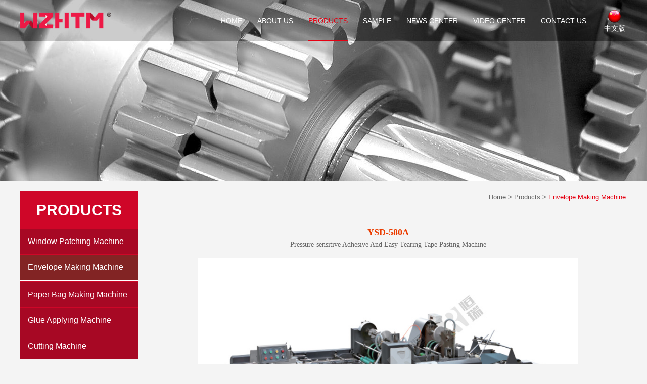

--- FILE ---
content_type: text/html; Charset=UTF-8
request_url: http://hengtongpm.com/Products_show.asp?id=1013
body_size: 10261
content:

<!DOCTYPE html>
<html lang="zh-cn">
<head>
    <meta charset="utf-8">
<meta http-equiv="X-UA-Compatible" content="IE=edge,chrome=1" />
<title>Pressure-sensitive Adhesive And Easy Tearing Tape Pasting Machine - Envelope Making Machine - Wenzhou Hengtong Printing Packaging Machinery CO.,LTD</title>
<meta name="description" content="">
<meta name="keywords" content="">

<link rel="stylesheet" type="text/css" href="css/css_whir.css" />
<script type="text/javascript" src="js/jquery-1.9.1.min.js"></script>
<script type="text/javascript" src="js/jquery.SuperSlide.2.1.1.js"></script>
<!--[if lt IE 9]>
  <script type="text/javascript" src="/cn/scripts/html5shiv.v3.72.min.js"></script>
<![endif]-->


    <script type="text/javascript">
        var navID ='3';
    </script>
</head>
<body>
        <!--top-->
     
 
<div class="Top">
    <div class="navigation-up">
        <div class="navigation-inner">
            <div class="logo">
                <a href='index.asp'>
                    <img src="images/logo.png"  width="180"/></a>
            </div>
            <div class="TopTip">
                <br />
               </div>
            <div class="Hosearch">
                <div class="HosearchSearch">
                   <a href="http://www.hengtongchina.com"><img src="images/icon.png" ><br/><span>中文版</span></a>
                </div>
                
            </div>
            <!--一级导航-->
            <div class="navigation-v3">
                <ul>
                    <li id="nav1" _t_nav="HOME"><a href='index.asp'>HOME </a></li>
                    <li id="nav2" _t_nav="HeAbout"><a href='about.asp'>ABOUT US</a></li>
                    <li id="nav3" _t_nav="HeProducts"><a href="products_all.asp">PRODUCTS</a></li>
                    <li id="nav4" _t_nav="Hesample"><a href='sample.asp'>SAMPLE</a></li>
                    <li id="nav5" _t_nav="HeNews"><a href='news.asp'>NEWS CENTER</a></li>
                    <li id="nav6" _t_nav="HeCareers"><a href='video.asp'>VIDEO CENTER</a></li>
                    <li id="nav7" _t_nav="HeContact"><a href='contact.asp'>CONTACT US</a></li>
                </ul>
            </div>
        </div>
    </div>
    <!--二级导航-->
    
</div>



    <!--top End-->
    
    <aside class="Banner" style="background: url(images/products.jpg) no-repeat center top;">
    </aside>



    <section class="Contain">
        <div class="Container">
            <div class="PageConer">
                <aside class="SildeBar">
                     
 
<nav class="MenuList">
   <div class="AboutTip">
        <h2 class="h2">PRODUCTS</h2>
    </div>
   
       <div class="pr_nav">
        <ul>

		
            <li><a href="products.asp?pro_type=65" class="demo">Window Patching Machine</a></li>
			
			
		
            <li><a href="products.asp?pro_type=66" class="active">Envelope Making Machine</a></li>
			
			
		
            <li><a href="products.asp?pro_type=74" class="demo">Paper Bag Making Machine</a></li>
			
			
		
            <li><a href="products.asp?pro_type=75" class="demo">Glue Applying Machine</a></li>
			
			
		
            <li><a href="products.asp?pro_type=77" class="demo">Cutting Machine</a></li>
			
			

            
        </ul>
        </div>
    
</nav>


                </aside>
                <section class="MainContent">
                    <div class="Current"><a href="index.asp">Home</a> > <a href="products_all.asp">Products</a> > <span>Envelope Making Machine</span>
                    </div>
                    <div class="Content">
                        <article class="SinglePage">
                            <div class="ProducInfo">
                               <div class="ProInfoTip">
                               <!--<h3 class="h3">RHC600/500 PLACSTIC THEROFORMING MACHINE</h3>-->
                               <h3 class="h3">YSD-580A</h3>
                               <span>Pressure-sensitive Adhesive And Easy Tearing Tape Pasting Machine</span>
                               </div>
                               
                               <div class="ProInfoImg">
                                 <img src="upload/news_202217105326.jpg"/>
                               </div>
                                   
                                    <div class="ProInfoNes"><h4 class="h4">product details</h4></div>
                                    <p>
									
								
									
									
									
									
                                       <div class="pr_ctn"> 
                                         <h3>Summarize</h3>
                                         <div class="products_content"> 
YSD-580A pressure-sensitive adhesive and easy tearing tape machine can be extensively used for the pasting various express mail envelops with pressure-sensitive adhesive and easy tearing tape on envelop tongue for UPS, DHL, EMS and ZJS Express, etc. This mechanism is compact in structure, convenient in adjustment, accurate and firm in pasting.</div>
                                        </div>
										
										
                                       <div class="pr_ctn"> 
                                         <h3>Structure Characteristics</h3>
                                         <div class="products_content"> 
1. Flat belt paper suction mechanism, Paper feeding without shutting down the machine.<br>2. Toggle pin position checking is adopted to make the locating accurate.<br>3. Suction structure is adopted to accurately press pressure-sensitive adhesive and easy tearing tape on to the envelope tongue without any mistakes.</div>
                                        </div>
									
									
                                       <div class="pr_ctn"> 
                                         <h3>Technical parameter</h3>
                                         <div class="products_content"> 
<table width="100%" border="1" cellspacing="0" cellpadding="0">
	<tbody>
		<tr>
			<td>
				Model
			</td>
			<td>
				YSD-580A
			</td>
		</tr>
		<tr>
			<td>
				Operation Speed<br />
			</td>
			<td>
				3000-6000pcs/h<br />
			</td>
		</tr>
		<tr>
			<td>
				Finished Product Specification
			</td>
			<td>
				130x100-300x450mm
			</td>
		</tr>
		<tr>
			<td>
				Applicable Paper Grammage
			</td>
			<td>
				300-1000g/m2
			</td>
		</tr>
		<tr>
			<td>
				Main Power
			</td>
			<td>
				2.2kw
			</td>
		</tr>
		<tr>
			<td>
				Air Pump Power
			</td>
			<td>
				3kw
			</td>
		</tr>
		<tr>
			<td>
				Weight of Machine
			</td>
			<td>
				1000kg
			</td>
		</tr>
		<tr>
			<td>
				External Dimensions
			</td>
			<td>
				5700x1100x1200mm
			</td>
		</tr>
	</tbody>
</table>
<br /></div>
                                        </div>
										
										

                                 <div class="pr_ctn">       
                                  <h3>Production Process</h3>
                                    <div class="products_content">
                                        <img src="upload/news_202217105341.jpg">
                                       
                                     </div>
                                 </div>
								 
								 

                                 <div class="pr_ctn">       
                                  <h3>Sample</h3>
                                    <div class="products_content">
                                        <img src="upload/news_202217105333.jpg" width="100%">
                                       
                                     </div>
                                 </div>
								 
								 
								 
								 
                                 <div class="message"><span>Leave message</span>
         <form name="message" action="save.asp"  method="post">
          
             <ul>
             <li class="me_name">
              
                <input type="text" id="name" name="name" placeholder="Name" required>
             </li>
             
             <li class="me_name">
               
                <input type="text" id="Country" name="Country" placeholder="Country" required>
             </li>
             
             <li class="me_name">
               
                <input type="text" id="Compay" name="Compay" placeholder="Compay name" required>
             </li>
             
             <li class="me_name">

                <input type="email" id="email" name="email" placeholder="E-mail" required>
             </li>

             
           
             
             <li class="me_age">
                <textarea placeholder="Message" id="message" required></textarea>
             </li>
             
              <div class="me_button">
                 <input type="submit" value="Submit" class="bgcor">
                 <input type="reset" value="Reset" class="bgcor1">
             </div>
            
            </ul> 
          
         </form>
    </div>
                            </div>
                        </article>
                    </div>
                </section>
                <div class="clear"></div>
            </div>
        </div>
    </section>
   <footer class="Bottom">
   <div class="Bottomer">
      <div class="Copyright">Copyright © 1987-2017 WENZHOU HENGTONG PRINTING & PACKAGING MACHINERY CO., LTD. All Rights Reserved.</div>
      <nav class="BottomLinks">

      	  <div class="footShare box">
            <div class="share">
                <a href="https://www.facebook.com/hengtongpm/" target="_blank" class="sharefb"></a>
                <a href="#" target="_blank" class="sharetw"></a>
                <a href="#" target="_blank" class="sharein"></a>
                <a href="#" target="_blank" class="sharegl"></a>
                <a href="#" target="_blank" class="shareyt"></a>
            </div>
           
        </div>
      </nav>

   </div>
</footer>
</body>
</html>
<script type="text/javascript">
    $("#nav3").addClass("nav");
</script>


--- FILE ---
content_type: text/css
request_url: http://hengtongpm.com/css/css_whir.css
body_size: 23338
content:
@charset "utf-8";
@font-face { font-family: 'icomoon'; src: url("../font/icomoon.eot"); src: url("../font/icomoon.eot?#iefix") format("embedded-opentype"), url("../font/icomoon.woff") format("woff"), url("../font/icomoon.woff2") format("woff2"), url("../font/icomoon.ttf") format("truetype"), url("../font/icomoon.svg#icomoon") format("svg"); -webkit-font-smoothing: antialiased; font-smooth: always; -moz-osx-font-smoothing: grayscale; font-weight: normal; font-style: normal; }
html{ font:normal 62.5%/2.3em Arial,"微软雅黑";}
body{ margin:0px; padding:0px; margin:0px auto; font-size:14px; background:#f4f4f4; color:#666666; width:100%; min-width:1200px; width:expression((documentElement.clientWidth < 1200) ? "1200px" : "100%" ); zoom:1;}
ul,li,form, dl,dt,dd, div,span{ padding: 0px; margin: 0px;list-style:none;}
.h1,.h2,.h3,.h4,.h5,.h6,.p{ padding:0px; margin:0px;}
select,input,textarea{ border-radius:0; -webkit-border-radius:0; color:#666666;}
/*
input:focus { outline: none;}
input,button,select,textarea{outline:none;/*-webkit-appearance:none;}

textarea{resize:none;/*-webkit-appearance:none;}
textarea,input,select { background:none; border:none; margin:0; padding:0;}*/
article,aside,footer,header,hgroup,nav,section,figure,figcaption{ display: block;} /*html5设置*/
figure,figcaption{ margin:0px; padding:0px;}
audio,canvas,progress,video { display: inline-block; vertical-align: baseline;}
img{ border:none;vertical-align:top;}
a{ color:#666666; text-decoration:none; noline:-webkit-tap-highlight-color:rgba(0,0,0,0);}
a:focus {outline:none; -moz-outline:none;}
a:hover{ text-decoration:none; color:#e50012}
.clear{ clear:both; height:0px; overflow:hidden;}
em{font-style: normal;}


table {  
  width: 100%;  
  border-collapse: collapse;  
} 
tr:nth-of-type(odd) {  
  background: #eee;  
} 
th {  
  background: #333;  
  color: white;  
  font-weight: bold;  
} 
td, th {  
  padding: 6px;  
  border: 1px solid #ccc;  
  text-align: left;  
} 


.Contain{}
.SildeBar{float:left;}
.MainContent{float:left; margin-left:25px;}
.Content{}
.SinglePage{}
.Current{}
.IndexBoxCon{width:1200px; margin:0 auto;}

/*top*/
.Top{position:relative;z-index:100;min-width:1000px}
.Top .navigation-inner{margin:0 auto;width:1200px;position:relative}
.navigation-up{height:82px; line-height:82px; background:url("../images/topbg.png"); position:absolute; width:100%}
.navigation-up .navigation-v3{float:right;_margin-left:10px}
.navigation-up .navigation-v3 li{height:79px;  float:left;margin-left:15px; margin-right:15px; }
.navigation-up .navigation-v3 ul { overflow:hidden}
.navigation-up .navigation-v3 li:hover{border-bottom:3px solid #e50012; color:#e50012;}
.navigation-up .navigation-v3 li.nav{border-bottom:3px solid #e50012; color:#e50012;}
.navigation-up .navigation-v3 li a{height:79px;display:block;color:#fff; }
.navigation-up .navigation-v3 li.nav a{color:#e50012;}
.navigation-up .navigation-v3 li a:hover{color:#e50012;}
/*.navigation-up .navigation-v3 .nav-up-selected{background:#344157}*/
/*.navigation-up .navigation-v3 .nav-up-selected-inpage{background:#202833}*/
.navigation-up .navigation-v3 li h2{font-weight:normal;padding:0;margin:0}
.navigation-up .navigation-v3 li h2 a{padding:0 25px;color:#fff;display:inline-block;}

.navigation-down{position:absolute; top:82px; left:0px;width:100%}
.navigation-down .nav-down-menu{width:100%; margin:0;background:url("../images/HmeuBg.png") left top; ;position:absolute;top:0px}
.navigation-down .nav-down-menu .navigation-down-inner{margin-left:-350px; left:50%; width:900px; position:relative}
.navigation-down .nav-down-menu dl{float:left; margin-top:42px;}
.navigation-down .menu-1 dl{width:400px;}
.navigation-down .menu-1 dd{height:45px; color:#333;}
.navigation-down .menu-1 dd:hover{ color:#e50012;}
.navigation-down .menu-1 dd em{width:15px;  font-size:16px; display:inline-block; font-weight:bold;}
.navigation-down .menu-1 dd a{}
/*.navigation-down .menu-1 dd a:hover{color:#e50012}*/
.navigation-down .menu-2 dd,.navigation-down .menu-3 dd{color:#333;}
.navigation-down .menu-2 dd:hover,.navigation-down .menu-3 dd:hover{color:#e50012;}

.logo {width:103px; height:62px;margin-top:5px; float:left;}
.TopTip {width:250px; height:35px; line-height:20px; font-size:12px; font-weight:bold; color:#fff; float:left; margin:20px 0 0 20px; }
.Hosearch{float:right; margin-left:10px; margin-top:28px; }
.HosearchSearch{ margin-left:10px}
.HosearchSearch a{display:block; color:#FFF; position:relative; width:45px; top:-8px;}
.HosearchSearch a span{ position:absolute; top:-5px}
.HosearchSearch img{ float:left; display:block; text-align:center; margin-left:8px}

.Hosearch_ipu{width:173px; height:37px; line-height:37px; padding-left:10px; font-size:15px; background:url("../images/sousouer.png") no-repeat; color:#dfdfdf; position:absolute; top:22px; right:-10px; }
.SearchImg{width:40px; height:24px; background:url("../images/sousou.png") no-repeat center; display:block;}
.Hosearch_btn{width:30px; height:30px; display:block; position:absolute; top:25px; right:-2px;}
.HomImg{width:388px; height:185px; margin-top:27px; margin-bottom:27px; border:1px solid #fff; float:left;}
.HomImg img{width:388px; height:185px;}
 .PageConer{width:1200px; margin:0 auto;}
/*top*/


/*pages*/
.Pages{width:328px; height:35px; margin:20px auto 0; padding-top:15px; overflow:hidden; overflow:visible\9;}
.p_page em{font-style:normal;}
.p_page > a{ padding:0px 10px; display:inline-block; line-height:29px; font-size:16px; color:#fff; margin-right:9px; background:#b1b1b1; border:1px solid #b1b1b1;}
.p_page em a{ padding:0px 10px; display:inline-block;  line-height:29px; font-size:16px; color:#b1b1b1; margin-right:9px; background:#fff; border:1px solid #b1b1b1;}
.p_page em a:hover,.p_page .a_cur{color:#fff;  background-color:#ff0000; border-color:#ff0000}
/*pages end*/

/*Bottom*/
.Bottom{height:78px; margin-top:40px; line-height:78px; background:#000; color:#a3a3a3; font-size:12px;}
.Bottomer{width:1200px; margin:0 auto;}
.Bottomer .Copyright{float:left; font-size:14px}
.Bottomer .BottomLinks{float:right;}

.Bottomer .BottomLinks em{color:#333333;}
/*Bottom*/

/*SildeBar*/
.SildeBar{}
/*SildeBar*/

/*Banner*/
.HomeBan{height: 767px; position: relative;}
.HomeBan .BanList{height: 767px; width:100%; margin:0 auto;overflow: hidden; }
.HomeBan .BanList ul{height: 767px; position: relative;}
.HomeBan .BanList ul li{height: 767px;width: 100%; margin:0 auto;}
.HomeBan .BanList ul li a{display: block;height: 767px;width: 100%;}
.HomeBan .btn{width: 71px;height: 71px;display: block;position: absolute;top: 355px;}
.HomeBan .prev{background: url("../images/left.png") no-repeat;left: 80px;}
.HomeBan .next{background: url("../images/right.png") no-repeat;right: 80px;}

.Banner{height:358px; margin-bottom:20px;}
/*Banner*/

/*index*/
.HomeNews {height:53px; line-height:53px; background:url("../images/newBg.jpg") no-repeat center;}
.HomeNews .HoNewsCon{width:1200px; margin:0 auto;}
.HomeNews .HoNewsCon h3{float:left; font-size:18px; font-weight:bold; color:#fff;}
.HomeNews .HoNewsList{float:left; margin-left:65px; margin-top:20px;}
.HomeNews .HoNewsList li{height:20px;}
.HomeNews .hd{float:left; margin-left:15px;}


.IndexBox ,.Container{background:#f4f4f4;}
.HomePro{padding-top:78px; position:relative;}
.HomePro h3{ font-size:22px; color:#333;}
.HomePro span{float:right; }
.HomePro .HomeProList{height:363px; padding-top:40px; border-top:1px solid #c1c1c1; border-bottom:1px solid #c1c1c1;}
.HomePro .HomeProList ul{ margin-right:-1.5%}
.HomePro .HomeProList li{width:32%; float:left; margin-right:1.3%; }
.HomePro .HomeProList li > a{ height:230px; display:block; background:#fff; position:relative;}
.HomePro .HomeProList li > a span{ height:230px; display:block; top:0; left:0; position:absolute; z-index:2;}
.HomePro .HomeProList li > a span:hover{background:url("../images/ov.png") no-repeat center center;} 
.HomePro .HomeProList li a img{width:100%; height:230px;  display:block; top:0; left:0; position:absolute; z-index:1;}
.HomePro .HomeProList li h4{text-align:center; font-weight:normal;}
.HomePro .HomeProList li h4 a{color:#EB3D00; font-size:16px; font-family:"微软雅黑" }
.HomePro .HomeProList li h4 a:hover{color:#e50012; }
.HomePro .PorImg {width:230px; height:60px; background:url("../images/porbott.png") no-repeat center top; border-bottom:2px solid #e50012; position:absolute; bottom:-1px; left:50%; margin-left:-115px;}

.HomeCon{padding-top:40px; overflow:hidden;}
.HomeCon .HomeAbout{float:left; width:368px;}
.HomeCon .HomeAbout a{margin-bottom:24px; display:block;}
.HomeCon .HomeAbout > img{width:368px; height:260px; margin-bottom:24px;}
.HomeCon .HomeAbout h3{width:200px; font-size:18px; color:#333;}
.HomeCon .HomeAbout span{float:right;}
.HomeCon .HomeAbout span a{font-size:12px; color:#999;}
.HomeCon .HomeAbout p{width:368px; font-size:13px;font-family:"微软雅黑" }
.HomeCon .HomeVideo{float:left; margin-left:48px; position:relative;}
.HomeCon .HomeVideo .VideoOn{width:368px; height:260px; line-height:260px; text-align:center;  background:url("../images/vibg.png"); position:absolute; left:0; top:0;}
.HomeCon .HomeVideo .VideoOn img{margin-top:109px;}

.HomeCon .HomeContact{float:right;}
.HomeCon .HomeContact p{line-height:16px;}
.HomeCon .HomeContact p em{font-weight:bold;}

.my-map { margin-bottom:20px; width: 368px; height: 260px; }
#Container {width:368px; height: 260px; }
/*index*/

/*about*/
.MenuList{}
.MenuList .AboutTip{width:233px; line-height:75px;text-align:center;}
.MenuList .AboutTip h2{color:#fff; font-size:30px;background: #CF0628;}
.MenuList .pr_nav{ background:}
.MenuList .pr_nav ul li{ line-height: 50px;
    border-bottom: 1px solid #CF0628;
    color: #fff;}
.MenuList .pr_nav ul li a{ 
     color: #FFF;
    font-weight: normal;
    background: #A70824;
    display: block;
    padding: 0 15px 0 15px;
	font-size:16px;
}
.MenuList .pr_nav ul li a:hover{ background:#822424 }

.MenuList .pr_nav ul li .demo{
	 position:relative;
	}	


.MenuList .pr_nav ul li .demo:before{
	 content:"";
	 position:absolute;
	 height:3px;
	 width:0;
	 background:#fff;
	 bottom:0px;
	 left:-20%;
	}	
.MenuList .pr_nav ul li .demo:hover:before{
	 width:100%;
	 bottom:0px;
	 left:0%;
	 transition:1s ease;
	}	
.MenuList .pr_nav  ul .active{background:#822424 ;border-bottom: 3px solid #FFF;}
 .AboutList,.NewsMenuList{width:235px; height:576px; background:#fff;}
 .AboutList li,.NewsMenuList li{width:215px; height:58px; line-height:24px; padding:20px 0 20px 20px; background:url("../images/menubot.png") no-repeat left bottom #fff;}
 .AboutList li a,.NewsMenuList a{width:190px; display:table-cell;  font-weight:bold; background:url("../images/menuli2.jpg") no-repeat left 7px; padding-left:10px;}
 .AboutList li a:hover li a:hover,.NewsMenuList li a:hover{background:url("../images/menuli1.jpg") no-repeat left 7px;}
 .AboutList li.pre a,.NewsMenuList li.pre a{background:url("../images/menuli1.jpg") no-repeat left 7px; color:#e50012;}

.aboutInfo,.ContactInfo,.CareersInfo{width:940px;}
/*about*/

/*Products*/
.ProdMenuList{width:235px;  background:#fff;}
.ProdMenuList h3{width:215px; height:47px;font-size:14px;  font-weight:bold;  line-height:24px; padding:20px 0 20px 20px; margin:0; background:url("../images/menubot.png") no-repeat left bottom #fff; cursor:pointer;}
.ProdMenuList h3 em{background:url("../images/menuli2.jpg") no-repeat left 2px; padding-left:10px;}
.ProdMenuList h3:hover em{background:url("../images/menuli1.jpg") no-repeat left 2px; }
.ProdMenuList h3.on em{background:url("../images/menuli1.jpg") no-repeat left 2px; }
.ProdMenuList h3.proIco em{background:url("../images/menuli1.jpg") no-repeat left 2px; }
.ProdMenuList h3:hover{color:#e50012;}
.ProdMenuList h3.on a{color:#e50012;}
.ProdMenuList h3.porColer{color:#e50012;}

.ProdMenuList ul{width:235px; display:none; background:url("../images/menubot.png") no-repeat left bottom;}
.ProdMenuList ul li{width:235px; padding:3px 0; text-align:center;}
.ProdMenuList ul li a{width:235px; display:block; padding:3px 0; text-align:center;}
.ProdMenuList ul li a:hover{background:#ababab; color:#e50012; }
.ProdMenuList ul li.prod a{background:#ababab; color:#e50012; }

 .ProductList{width:940px; padding-top:28px; overflow:hidden;}
 .ProductList ul{margin-left:-1.7%;}
 .ProductList li{width:48%;display:inline-block; position:relative; margin-left:1.7% }
 .ProductList li > a{display:block; color:#333;  background:#fff; }
 .ProductList li a img{width:100%;}
 .ProductList li a .pr_bj{width:100%;  display:block; position:absolute; top:0; left:0; z-index:2; height:100%; }
 .ProductList li a span:hover{ background:url("../images/ov.png") no-repeat center center; }
 .ProductList li h4{text-align:center; font-weight:normal; margin:0px; line-height:40px; font-family:"微软雅黑"; font-size:16px; }
 .ProductList li h4 a{color:#E50012}
 .ProductList li h4 a:hover{color:#e50012; }

 .ProducInfo{width:940px;}
.ProducInfo .ProInfoImg {
    width: 100%;
    /* height: 395px; */
    float: left;
    overflow: hidden;
    margin-top: 15px;
	margin-bottom: 15px;
}
 .ProducInfo .ProInfoImg img{width:80%; margin:0 auto;  display:block}
 .ProducInfo .ProInfoTip{ height:auto;  overflow:hidden; width:80%; margin:0 auto;font-family:"微软雅黑";}
 .ProducInfo .ProInfoTip h3{font-size:18px; color:#333; color:#EB3D00; text-align:center; margin-top:35px}
 .ProducInfo .ProInfoTip span{ font-size:14px; margin-top:0px; text-align:center; display:block}
 .ProInfoNes{height:30px; width:940px; font-size:18px; color:#000; margin:10px 0; border-bottom:1px solid #e1e1e1; overflow:hidden;}
 .ProInfoNes h3{ margin:8px 0;}
 .ProducInfo .ProInfoTip ul{margin-top:50px;}
 .ProducInfo .ProInfoTip li{height:23px; padding-left:13px; background:url("../images/porTiplI.jpg") no-repeat left 9px;}
/*Products*/

/*news*/
.newsList{}
.newsList li{width:940px; height:140px; padding-top:20px; background:url("../images/newli.png") no-repeat left bottom;}
.newsList .newsLiImg{width:182px; height:117px; float:left;}
.newsList .newsLiCon{width:722px; height:100px; margin-left:20px; float:left;}
.newsList .newsLiCon h3 {margin-bottom:0; margin-top:5px;}
.newsList .newsLiCon h3 a{font-size:18px; color:#333; font-weight:bold;}
.newsList .newsLiCon h3 a:hover{color:#e50012;}
.newsList .newsLiCon em{color:#999;}
.newsList .newsLiCon p{width:720px; height:38px;  font-size:12px; margin:0;}

.PrevNextBox ,.VideoNextBox{ width:940px; margin:20px auto 10px;}
.PrevNextBox h3 a,.VideoNextBox h3 a{  font-size:12px; color:#444;}
.PrevNextBox h3 a:hover{  font-size:12px; color:#e50012;}
/*news*/


/*contact*/
#ContMap{height:352px; width:934px;}
.ContactInfo{}
.ContactInfo h3{ color:#e50012; font-size:24px; margin-bottom:18px;}
.ContactInfo p{ margin:0; font-size:14px; line-height:30px; padding-left:25px;font-family:"微软雅黑"; color:#666}
.ContactInfo .add{ background:url(../images/ADD.png) no-repeat 2px 8px}
.ContactInfo .tel{ background:url(../images/TEL.png) no-repeat 0px 8px}
.ContactInfo .fax{ background:url(../images/FAX.png) no-repeat 2px 8px}
.ContactInfo .email{ background:url(../images/E-Mail.png) no-repeat 2px 8px}

.ContactInfo .website{ background:url(../images/website.png) no-repeat 2px 8px }



.ContactInfo .ContAir{ padding-top:18px; margin-bottom:13px; line-height:24px; width:940px; background:url(../images/contact_bj.jpg) no-repeat right center;}
.ContactInfo .ContMap{height:352px; width:934px; padding:2px; margin-top:32px; border:1px solid #cacaca;}

.HomeFeedback .TitleInput,.Contact_Message .TitleInput{width:418px; height:35px; border:1px solid #aaa; border-radius:5px; color:#666; padding-left:20px; margin-bottom:9px; line-height:35px;}
.ContInput{width:595px; height:95px; border:1px solid #515153; border-radius:5px; color:#666; padding-left:20px; line-height:24px; margin-bottom:9px\9;  }
.ConInput_bth {width:160px; height:40px;display:block; margin-left:35px; border:1px solid #515153; border-radius:5px; color:#666; line-height:40px; text-align:center; display:block; }

.Contact_Message{width:940px;}
.Contact_Message ul{margin-top:30px;}
.Contact_Message .TitleInput{border:1px solid #aaa; color:#999;}
.Contact_Message .ContInput{ border:1px solid #999;color:#bbb; }
.Contact_Message .ConInput_bth {border:1px solid #999; color:#888;  }
.Contact_Message .ConInput_bth:hover {background:#e50012; color:#FFF;border:none; }

.Contact_Message li{padding-left:35px;}
.Contact_Message li em{color:#ff0000; display:inline-block; margin-left:10px;}
.Contact_Message .TitleInput{width:418px; height:35px; border:1px solid #aaa; border-radius:5px; color:#999; padding-left:20px; margin-bottom:9px; line-height:35px;}

.MessageTip{color:#e50012; font-weight:600; width:500px; margin:10px 0 0 25px;}
/*contact*/

/*service*/
.SerIntrodu{padding-bottom:30px; width:940px; margin:25px auto; }
.SerIntrodu li{ height:45px; line-height:45px; background:url(../images/fwzcl.png) no-repeat bottom center;}
.SerIntrodu li span {width:3px; height:5px; background:url(../images/sli.png) no-repeat 10px 22px; padding:17px 10px 0 15px; }
.SerIntrodu li > a{color:#666;}
.SerIntrodu li a:hover{color:#ff0000;}
.SerIntrodu li em{ font-style:normal; display:inline-block; float:right; right:10px; color:#bbb;}

.Btn{ float:right; background:none; padding:3px 15px; background:#aaa; color:#fff; height:20px; line-height:20px; border-radius:3px; -moz-border-radius:3px; -webkit-border-radius:3px;margin:10px 0 0 15px;}
.Btn  a{ color:#fff;}
/*service*/

/*careers*/
.Careers{}
.CareersList{margin-top:20px;}
.CareersList li{ margin-bottom:20px;}
.tableNoe,.tableYes{width:940px; height:88px; line-height:44px; background:#fff; text-align:center; }
.tableNoe{border-collapse:collapse;}
.CareersList .tableNoe .borderRi{border-right:1px solid #e6e6e6; width:310px;}
.CareersList .tableNoe .CareersTip td{font-weight:bold; color:#333;}
.CareersList .tableNoe .borderWt{width:160px;}
.CareersList .tableNoe .borderHt{height:89px;}
 .borderCon{text-align:left; padding-left:10px; font-size:12px; line-height:18px;border-right:1px solid #e6e6e6; border-bottom:1px solid #e6e6e6;}
.CareersList table tr{border:1px solid #e6e6e6;}
.CarTip{width:165px; font-weight:bold; color:#333; border-right:1px solid #e6e6e6; border-left:1px solid #e6e6e6; border-bottom:1px solid #e6e6e6;}
.CarTip a{color:#333;}
.CareersInfo{width:940px;}
/*careers*/

/*Current*/
.Current{width:940px; height:35px; border-bottom:1px solid #e1e1e1;  font-size:13px; text-align:right;}
.Current span{color:#e50012;}
/*Current*/

/*link*/
.link{ padding-top:30px; padding-bottom:50px; }
.link h3{margin:0;}
.link li {width:160px; height:90px; float:left; text-align:center; line-height:40px; margin-right:40px; margin-bottom:20px; list-style:none;}
/*link*/


/*sitemap*/
.ul_sitemap li{ border-bottom:dotted 1px #ddd; padding:5px 0px;}
.ul_sitemap li strong{ width:90px; display:inline-block;}

/*new 2016.4.5*/
.ProdMenuList ul li.on a{background:#ababab; color:#e50012; }
.newsLiImg img{ width: 182px;height: 117px;}


/*products*/

.pr_demo{ position:relative}
.pr_demo:before{ 
position:absolute; 
content:"";
height:5px;
width:0%;
z-index:111;
bottom:1px;
}

.pr_demo:hover:before{ 
left:0;
background:#EB3D00;
width:100%;
transition:1s ease-in;
-webkit-transition:1s ease-in;
-o-transition:1s ease-in;
-moz-transition:1s ease-in;
}

.pr_demo .pr_bj{ 
position:absolute; 
width:100%; 
height:100%; 
background:rgba(107,99,99,0.1); 
z-index:100;
-webkit-transition:1s ease-in;
-o-transition:1s ease-in;
-moz-transition:1s ease-in;
}

.HomeProList ul li .pr_demo:hover .pr_bj{ 
background:rgba(107,99,99,0.1);
 
}

.ProductList ul li .pr_demo:hover .pr_bj{ 
background:rgba(107,99,99,0.1);
 
}

.about{ padding:25px;text-indent:25px; line-height:30px;  font-size:15px;}
.about p{ line-height:26px;}

.news_content{text-indent:25px; line-height:20px}
.pr_ctn{ margin-top:25px; font-size:15px}
.pr_ctn h3{ background:#EAE5E5; padding-left:18px; line-height:35px; width:210px; color:#4E4B49; border-radius:0 15px 0 0; margin:0px !important; font-weight:normal; font-size:16px}
.pr_ctn .products_content{ padding:20px; border:1px solid #E2E2E2; }
.pr_ctn img{  overflow:hidden}


/*form*/

.message{ line-height:35px; overflow:hidden; margin-top:25px}
.message span{ padding:10px 25px 10px 25px; background:#C9151E; color:#FFF; font-size:16px}
.message ul{ border:1px solid #D5D5D5;padding:25px 25px 25px  11px; text-align:justify; text-justify:inter-word; margin-right:10px}
.message ul li{ display:inline-block; margin-top:15px}
.me_name{ width:48%; }
.me_age{ width:100%; margin-left:none}
.message .me_button{ text-align:center; margin-bottom:10px; }
.message .me_button .bgcor{ background:#C9151E;  border:none; color:#FFF;  width:150px;box-shadow:none}
.message .me_button .bgcor1{ background:#fff;border:1px solid #D5D5D5;  margin-left:3%;width:150px;box-shadow:none}


form input{width:100%;padding:0 2px 0 10px;border:1px solid #D5D5D5;line-height:46px;box-shadow: 0px 0px 3px #ccc, 0 10px 15px #eee inset;  }
form textarea{width:100%; padding:0 2px 0 10px; border:1px solid #D5D5D5; line-height:46px; font-family:"微软雅黑";box-shadow: 0px 0px 3px #ccc, 0 10px 15px #eee inset; }
input:focus , textarea:focus{box-shadow: 0px 0px 3px #ccc, 0 10px 15px #eee inset;}




input:focus:invalid, textarea:focus:invalid { /* when a field is considered invalid by the browser */
    background: url(../images/1.png) no-repeat 98% center;
    box-shadow: 0 0 5px #D9484F;
    border-color:#D9484F
	
	
}

input:required:valid, textarea:required:valid { /* when a field is considered valid by the browser */
    background:url(../images/2.png) no-repeat 98% center;
    box-shadow: 0 0 5px #5cd053;
    border-color: #28921f;
}


.footShare .share { padding-bottom: 12px; padding-top: 5px; }
.footShare a { width: 37px; height: 37px; line-height: 37px; text-align: center; color: #fff; font-size: 22px; overflow: hidden; margin-right: 10px; margin-bottom: 6px; }
.footShare a:hover{color:#fff;}
.footShare a:last-child { margin-right: 0; }
.footShare .sharefb { background: #5d82d1; }
.footShare .sharefb:hover { background: #4c6bab; }
.footShare .sharetw { background: #40bff5; }
.footShare .sharetw:hover { background: #36a3d0; }
.footShare .sharein { background: #238cc8; }
.footShare .sharein:hover { background: #1d74a6; }
.footShare .sharegl { background: #eb5e4c; }
.footShare .sharegl:hover { background: #c85041; }
.footShare .shareyt { background: #ef4e41; }
.footShare .shareyt:hover { background: #c94137; }

.share a { display: inline-block; vertical-align: middle; }
.share a:before { font-family: icomoon; }
.share .sharefb:before { content: '\e62c'; }
.share .sharetw:before { content: '\e62b'; }
.share .sharein:before { content: '\e630'; }
.share .sharegl:before { content: '\e62d'; }
.share .shareyt:before { content: '\e634'; }